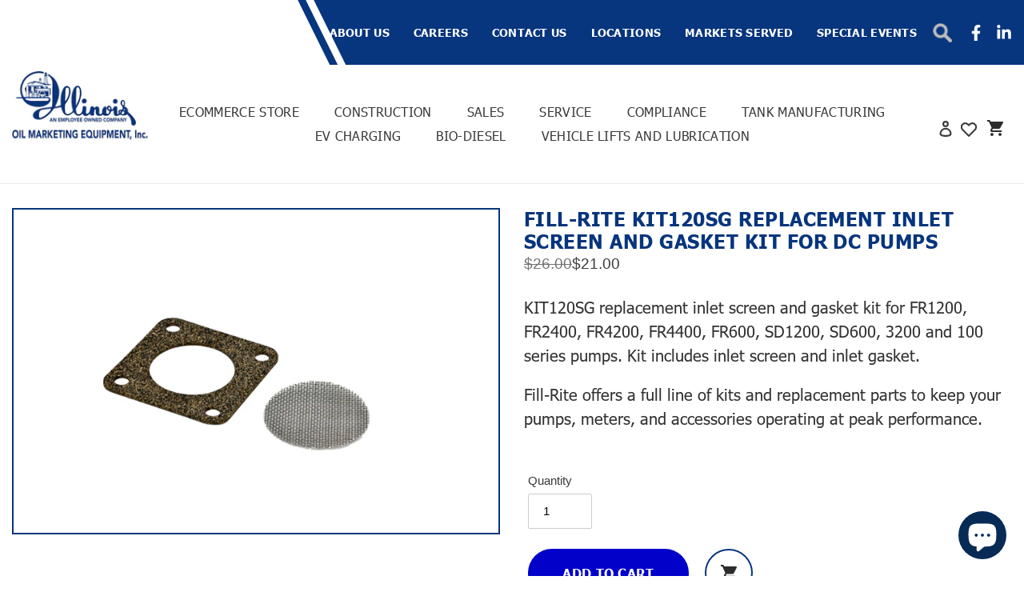

--- FILE ---
content_type: text/javascript
request_url: https://iome.com/cdn/shop/t/11/assets/slick.js?v=18270799639888039791632715938
body_size: 9859
content:
(function(factory){"use strict";typeof define=="function"&&define.amd?define(["jquery"],factory):typeof exports!="undefined"?module.exports=factory(require("jquery")):factory(jQuery)})(function($){"use strict";var Slick=window.Slick||{};Slick=function(){var instanceUid=0;function Slick2(element,settings){var _=this,dataSettings;_.defaults={accessibility:!0,adaptiveHeight:!1,appendArrows:$(element),appendDots:$(element),arrows:!0,asNavFor:null,prevArrow:'<button class="slick-prev" aria-label="Previous" type="button">Previous</button>',nextArrow:'<button class="slick-next" aria-label="Next" type="button">Next</button>',autoplay:!1,autoplaySpeed:3e3,centerMode:!1,centerPadding:"50px",cssEase:"ease",customPaging:function(slider,i){return $('<button type="button" />').text(i+1)},dots:!1,dotsClass:"slick-dots",draggable:!0,easing:"linear",edgeFriction:.35,fade:!1,focusOnSelect:!1,focusOnChange:!1,infinite:!0,initialSlide:0,lazyLoad:"ondemand",mobileFirst:!1,pauseOnHover:!0,pauseOnFocus:!0,pauseOnDotsHover:!1,respondTo:"window",responsive:null,rows:1,rtl:!1,slide:"",slidesPerRow:1,slidesToShow:1,slidesToScroll:1,speed:500,swipe:!0,swipeToSlide:!1,touchMove:!0,touchThreshold:5,useCSS:!0,useTransform:!0,variableWidth:!1,vertical:!1,verticalSwiping:!1,waitForAnimate:!0,zIndex:1e3},_.initials={animating:!1,dragging:!1,autoPlayTimer:null,currentDirection:0,currentLeft:null,currentSlide:0,direction:1,$dots:null,listWidth:null,listHeight:null,loadIndex:0,$nextArrow:null,$prevArrow:null,scrolling:!1,slideCount:null,slideWidth:null,$slideTrack:null,$slides:null,sliding:!1,slideOffset:0,swipeLeft:null,swiping:!1,$list:null,touchObject:{},transformsEnabled:!1,unslicked:!1},$.extend(_,_.initials),_.activeBreakpoint=null,_.animType=null,_.animProp=null,_.breakpoints=[],_.breakpointSettings=[],_.cssTransitions=!1,_.focussed=!1,_.interrupted=!1,_.hidden="hidden",_.paused=!0,_.positionProp=null,_.respondTo=null,_.rowCount=1,_.shouldClick=!0,_.$slider=$(element),_.$slidesCache=null,_.transformType=null,_.transitionType=null,_.visibilityChange="visibilitychange",_.windowWidth=0,_.windowTimer=null,dataSettings=$(element).data("slick")||{},_.options=$.extend({},_.defaults,settings,dataSettings),_.currentSlide=_.options.initialSlide,_.originalSettings=_.options,typeof document.mozHidden!="undefined"?(_.hidden="mozHidden",_.visibilityChange="mozvisibilitychange"):typeof document.webkitHidden!="undefined"&&(_.hidden="webkitHidden",_.visibilityChange="webkitvisibilitychange"),_.autoPlay=$.proxy(_.autoPlay,_),_.autoPlayClear=$.proxy(_.autoPlayClear,_),_.autoPlayIterator=$.proxy(_.autoPlayIterator,_),_.changeSlide=$.proxy(_.changeSlide,_),_.clickHandler=$.proxy(_.clickHandler,_),_.selectHandler=$.proxy(_.selectHandler,_),_.setPosition=$.proxy(_.setPosition,_),_.swipeHandler=$.proxy(_.swipeHandler,_),_.dragHandler=$.proxy(_.dragHandler,_),_.keyHandler=$.proxy(_.keyHandler,_),_.instanceUid=instanceUid++,_.htmlExpr=/^(?:\s*(<[\w\W]+>)[^>]*)$/,_.registerBreakpoints(),_.init(!0)}return Slick2}(),Slick.prototype.activateADA=function(){var _=this;_.$slideTrack.find(".slick-active").attr({"aria-hidden":"false"}).find("a, input, button, select").attr({tabindex:"0"})},Slick.prototype.addSlide=Slick.prototype.slickAdd=function(markup,index,addBefore){var _=this;if(typeof index=="boolean")addBefore=index,index=null;else if(index<0||index>=_.slideCount)return!1;_.unload(),typeof index=="number"?index===0&&_.$slides.length===0?$(markup).appendTo(_.$slideTrack):addBefore?$(markup).insertBefore(_.$slides.eq(index)):$(markup).insertAfter(_.$slides.eq(index)):addBefore===!0?$(markup).prependTo(_.$slideTrack):$(markup).appendTo(_.$slideTrack),_.$slides=_.$slideTrack.children(this.options.slide),_.$slideTrack.children(this.options.slide).detach(),_.$slideTrack.append(_.$slides),_.$slides.each(function(index2,element){$(element).attr("data-slick-index",index2)}),_.$slidesCache=_.$slides,_.reinit()},Slick.prototype.animateHeight=function(){var _=this;if(_.options.slidesToShow===1&&_.options.adaptiveHeight===!0&&_.options.vertical===!1){var targetHeight=_.$slides.eq(_.currentSlide).outerHeight(!0);_.$list.animate({height:targetHeight},_.options.speed)}},Slick.prototype.animateSlide=function(targetLeft,callback){var animProps={},_=this;_.animateHeight(),_.options.rtl===!0&&_.options.vertical===!1&&(targetLeft=-targetLeft),_.transformsEnabled===!1?_.options.vertical===!1?_.$slideTrack.animate({left:targetLeft},_.options.speed,_.options.easing,callback):_.$slideTrack.animate({top:targetLeft},_.options.speed,_.options.easing,callback):_.cssTransitions===!1?(_.options.rtl===!0&&(_.currentLeft=-_.currentLeft),$({animStart:_.currentLeft}).animate({animStart:targetLeft},{duration:_.options.speed,easing:_.options.easing,step:function(now){now=Math.ceil(now),_.options.vertical===!1?(animProps[_.animType]="translate("+now+"px, 0px)",_.$slideTrack.css(animProps)):(animProps[_.animType]="translate(0px,"+now+"px)",_.$slideTrack.css(animProps))},complete:function(){callback&&callback.call()}})):(_.applyTransition(),targetLeft=Math.ceil(targetLeft),_.options.vertical===!1?animProps[_.animType]="translate3d("+targetLeft+"px, 0px, 0px)":animProps[_.animType]="translate3d(0px,"+targetLeft+"px, 0px)",_.$slideTrack.css(animProps),callback&&setTimeout(function(){_.disableTransition(),callback.call()},_.options.speed))},Slick.prototype.getNavTarget=function(){var _=this,asNavFor=_.options.asNavFor;return asNavFor&&asNavFor!==null&&(asNavFor=$(asNavFor).not(_.$slider)),asNavFor},Slick.prototype.asNavFor=function(index){var _=this,asNavFor=_.getNavTarget();asNavFor!==null&&typeof asNavFor=="object"&&asNavFor.each(function(){var target=$(this).slick("getSlick");target.unslicked||target.slideHandler(index,!0)})},Slick.prototype.applyTransition=function(slide){var _=this,transition={};_.options.fade===!1?transition[_.transitionType]=_.transformType+" "+_.options.speed+"ms "+_.options.cssEase:transition[_.transitionType]="opacity "+_.options.speed+"ms "+_.options.cssEase,_.options.fade===!1?_.$slideTrack.css(transition):_.$slides.eq(slide).css(transition)},Slick.prototype.autoPlay=function(){var _=this;_.autoPlayClear(),_.slideCount>_.options.slidesToShow&&(_.autoPlayTimer=setInterval(_.autoPlayIterator,_.options.autoplaySpeed))},Slick.prototype.autoPlayClear=function(){var _=this;_.autoPlayTimer&&clearInterval(_.autoPlayTimer)},Slick.prototype.autoPlayIterator=function(){var _=this,slideTo=_.currentSlide+_.options.slidesToScroll;!_.paused&&!_.interrupted&&!_.focussed&&(_.options.infinite===!1&&(_.direction===1&&_.currentSlide+1===_.slideCount-1?_.direction=0:_.direction===0&&(slideTo=_.currentSlide-_.options.slidesToScroll,_.currentSlide-1===0&&(_.direction=1))),_.slideHandler(slideTo))},Slick.prototype.buildArrows=function(){var _=this;_.options.arrows===!0&&(_.$prevArrow=$(_.options.prevArrow).addClass("slick-arrow"),_.$nextArrow=$(_.options.nextArrow).addClass("slick-arrow"),_.slideCount>_.options.slidesToShow?(_.$prevArrow.removeClass("slick-hidden").removeAttr("aria-hidden tabindex"),_.$nextArrow.removeClass("slick-hidden").removeAttr("aria-hidden tabindex"),_.htmlExpr.test(_.options.prevArrow)&&_.$prevArrow.prependTo(_.options.appendArrows),_.htmlExpr.test(_.options.nextArrow)&&_.$nextArrow.appendTo(_.options.appendArrows),_.options.infinite!==!0&&_.$prevArrow.addClass("slick-disabled").attr("aria-disabled","true")):_.$prevArrow.add(_.$nextArrow).addClass("slick-hidden").attr({"aria-disabled":"true",tabindex:"-1"}))},Slick.prototype.buildDots=function(){var _=this,i,dot;if(_.options.dots===!0&&_.slideCount>_.options.slidesToShow){for(_.$slider.addClass("slick-dotted"),dot=$("<ul />").addClass(_.options.dotsClass),i=0;i<=_.getDotCount();i+=1)dot.append($("<li />").append(_.options.customPaging.call(this,_,i)));_.$dots=dot.appendTo(_.options.appendDots),_.$dots.find("li").first().addClass("slick-active")}},Slick.prototype.buildOut=function(){var _=this;_.$slides=_.$slider.children(_.options.slide+":not(.slick-cloned)").addClass("slick-slide"),_.slideCount=_.$slides.length,_.$slides.each(function(index,element){$(element).attr("data-slick-index",index).data("originalStyling",$(element).attr("style")||"")}),_.$slider.addClass("slick-slider"),_.$slideTrack=_.slideCount===0?$('<div class="slick-track"/>').appendTo(_.$slider):_.$slides.wrapAll('<div class="slick-track"/>').parent(),_.$list=_.$slideTrack.wrap('<div class="slick-list"/>').parent(),_.$slideTrack.css("opacity",0),(_.options.centerMode===!0||_.options.swipeToSlide===!0)&&(_.options.slidesToScroll=1),$("img[data-lazy]",_.$slider).not("[src]").addClass("slick-loading"),_.setupInfinite(),_.buildArrows(),_.buildDots(),_.updateDots(),_.setSlideClasses(typeof _.currentSlide=="number"?_.currentSlide:0),_.options.draggable===!0&&_.$list.addClass("draggable")},Slick.prototype.buildRows=function(){var _=this,a,b,c,newSlides,numOfSlides,originalSlides,slidesPerSection;if(newSlides=document.createDocumentFragment(),originalSlides=_.$slider.children(),_.options.rows>0){for(slidesPerSection=_.options.slidesPerRow*_.options.rows,numOfSlides=Math.ceil(originalSlides.length/slidesPerSection),a=0;a<numOfSlides;a++){var slide=document.createElement("div");for(b=0;b<_.options.rows;b++){var row=document.createElement("div");for(c=0;c<_.options.slidesPerRow;c++){var target=a*slidesPerSection+(b*_.options.slidesPerRow+c);originalSlides.get(target)&&row.appendChild(originalSlides.get(target))}slide.appendChild(row)}newSlides.appendChild(slide)}_.$slider.empty().append(newSlides),_.$slider.children().children().children().css({width:100/_.options.slidesPerRow+"%",display:"inline-block"})}},Slick.prototype.checkResponsive=function(initial,forceUpdate){var _=this,breakpoint,targetBreakpoint,respondToWidth,triggerBreakpoint=!1,sliderWidth=_.$slider.width(),windowWidth=window.innerWidth||$(window).width();if(_.respondTo==="window"?respondToWidth=windowWidth:_.respondTo==="slider"?respondToWidth=sliderWidth:_.respondTo==="min"&&(respondToWidth=Math.min(windowWidth,sliderWidth)),_.options.responsive&&_.options.responsive.length&&_.options.responsive!==null){targetBreakpoint=null;for(breakpoint in _.breakpoints)_.breakpoints.hasOwnProperty(breakpoint)&&(_.originalSettings.mobileFirst===!1?respondToWidth<_.breakpoints[breakpoint]&&(targetBreakpoint=_.breakpoints[breakpoint]):respondToWidth>_.breakpoints[breakpoint]&&(targetBreakpoint=_.breakpoints[breakpoint]));targetBreakpoint!==null?_.activeBreakpoint!==null?(targetBreakpoint!==_.activeBreakpoint||forceUpdate)&&(_.activeBreakpoint=targetBreakpoint,_.breakpointSettings[targetBreakpoint]==="unslick"?_.unslick(targetBreakpoint):(_.options=$.extend({},_.originalSettings,_.breakpointSettings[targetBreakpoint]),initial===!0&&(_.currentSlide=_.options.initialSlide),_.refresh(initial)),triggerBreakpoint=targetBreakpoint):(_.activeBreakpoint=targetBreakpoint,_.breakpointSettings[targetBreakpoint]==="unslick"?_.unslick(targetBreakpoint):(_.options=$.extend({},_.originalSettings,_.breakpointSettings[targetBreakpoint]),initial===!0&&(_.currentSlide=_.options.initialSlide),_.refresh(initial)),triggerBreakpoint=targetBreakpoint):_.activeBreakpoint!==null&&(_.activeBreakpoint=null,_.options=_.originalSettings,initial===!0&&(_.currentSlide=_.options.initialSlide),_.refresh(initial),triggerBreakpoint=targetBreakpoint),!initial&&triggerBreakpoint!==!1&&_.$slider.trigger("breakpoint",[_,triggerBreakpoint])}},Slick.prototype.changeSlide=function(event,dontAnimate){var _=this,$target=$(event.currentTarget),indexOffset,slideOffset,unevenOffset;switch($target.is("a")&&event.preventDefault(),$target.is("li")||($target=$target.closest("li")),unevenOffset=_.slideCount%_.options.slidesToScroll!==0,indexOffset=unevenOffset?0:(_.slideCount-_.currentSlide)%_.options.slidesToScroll,event.data.message){case"previous":slideOffset=indexOffset===0?_.options.slidesToScroll:_.options.slidesToShow-indexOffset,_.slideCount>_.options.slidesToShow&&_.slideHandler(_.currentSlide-slideOffset,!1,dontAnimate);break;case"next":slideOffset=indexOffset===0?_.options.slidesToScroll:indexOffset,_.slideCount>_.options.slidesToShow&&_.slideHandler(_.currentSlide+slideOffset,!1,dontAnimate);break;case"index":var index=event.data.index===0?0:event.data.index||$target.index()*_.options.slidesToScroll;_.slideHandler(_.checkNavigable(index),!1,dontAnimate),$target.children().trigger("focus");break;default:return}},Slick.prototype.checkNavigable=function(index){var _=this,navigables,prevNavigable;if(navigables=_.getNavigableIndexes(),prevNavigable=0,index>navigables[navigables.length-1])index=navigables[navigables.length-1];else for(var n in navigables){if(index<navigables[n]){index=prevNavigable;break}prevNavigable=navigables[n]}return index},Slick.prototype.cleanUpEvents=function(){var _=this;_.options.dots&&_.$dots!==null&&($("li",_.$dots).off("click.slick",_.changeSlide).off("mouseenter.slick",$.proxy(_.interrupt,_,!0)).off("mouseleave.slick",$.proxy(_.interrupt,_,!1)),_.options.accessibility===!0&&_.$dots.off("keydown.slick",_.keyHandler)),_.$slider.off("focus.slick blur.slick"),_.options.arrows===!0&&_.slideCount>_.options.slidesToShow&&(_.$prevArrow&&_.$prevArrow.off("click.slick",_.changeSlide),_.$nextArrow&&_.$nextArrow.off("click.slick",_.changeSlide),_.options.accessibility===!0&&(_.$prevArrow&&_.$prevArrow.off("keydown.slick",_.keyHandler),_.$nextArrow&&_.$nextArrow.off("keydown.slick",_.keyHandler))),_.$list.off("touchstart.slick mousedown.slick",_.swipeHandler),_.$list.off("touchmove.slick mousemove.slick",_.swipeHandler),_.$list.off("touchend.slick mouseup.slick",_.swipeHandler),_.$list.off("touchcancel.slick mouseleave.slick",_.swipeHandler),_.$list.off("click.slick",_.clickHandler),$(document).off(_.visibilityChange,_.visibility),_.cleanUpSlideEvents(),_.options.accessibility===!0&&_.$list.off("keydown.slick",_.keyHandler),_.options.focusOnSelect===!0&&$(_.$slideTrack).children().off("click.slick",_.selectHandler),$(window).off("orientationchange.slick.slick-"+_.instanceUid,_.orientationChange),$(window).off("resize.slick.slick-"+_.instanceUid,_.resize),$("[draggable!=true]",_.$slideTrack).off("dragstart",_.preventDefault),$(window).off("load.slick.slick-"+_.instanceUid,_.setPosition)},Slick.prototype.cleanUpSlideEvents=function(){var _=this;_.$list.off("mouseenter.slick",$.proxy(_.interrupt,_,!0)),_.$list.off("mouseleave.slick",$.proxy(_.interrupt,_,!1))},Slick.prototype.cleanUpRows=function(){var _=this,originalSlides;_.options.rows>0&&(originalSlides=_.$slides.children().children(),originalSlides.removeAttr("style"),_.$slider.empty().append(originalSlides))},Slick.prototype.clickHandler=function(event){var _=this;_.shouldClick===!1&&(event.stopImmediatePropagation(),event.stopPropagation(),event.preventDefault())},Slick.prototype.destroy=function(refresh){var _=this;_.autoPlayClear(),_.touchObject={},_.cleanUpEvents(),$(".slick-cloned",_.$slider).detach(),_.$dots&&_.$dots.remove(),_.$prevArrow&&_.$prevArrow.length&&(_.$prevArrow.removeClass("slick-disabled slick-arrow slick-hidden").removeAttr("aria-hidden aria-disabled tabindex").css("display",""),_.htmlExpr.test(_.options.prevArrow)&&_.$prevArrow.remove()),_.$nextArrow&&_.$nextArrow.length&&(_.$nextArrow.removeClass("slick-disabled slick-arrow slick-hidden").removeAttr("aria-hidden aria-disabled tabindex").css("display",""),_.htmlExpr.test(_.options.nextArrow)&&_.$nextArrow.remove()),_.$slides&&(_.$slides.removeClass("slick-slide slick-active slick-center slick-visible slick-current").removeAttr("aria-hidden").removeAttr("data-slick-index").each(function(){$(this).attr("style",$(this).data("originalStyling"))}),_.$slideTrack.children(this.options.slide).detach(),_.$slideTrack.detach(),_.$list.detach(),_.$slider.append(_.$slides)),_.cleanUpRows(),_.$slider.removeClass("slick-slider"),_.$slider.removeClass("slick-initialized"),_.$slider.removeClass("slick-dotted"),_.unslicked=!0,refresh||_.$slider.trigger("destroy",[_])},Slick.prototype.disableTransition=function(slide){var _=this,transition={};transition[_.transitionType]="",_.options.fade===!1?_.$slideTrack.css(transition):_.$slides.eq(slide).css(transition)},Slick.prototype.fadeSlide=function(slideIndex,callback){var _=this;_.cssTransitions===!1?(_.$slides.eq(slideIndex).css({zIndex:_.options.zIndex}),_.$slides.eq(slideIndex).animate({opacity:1},_.options.speed,_.options.easing,callback)):(_.applyTransition(slideIndex),_.$slides.eq(slideIndex).css({opacity:1,zIndex:_.options.zIndex}),callback&&setTimeout(function(){_.disableTransition(slideIndex),callback.call()},_.options.speed))},Slick.prototype.fadeSlideOut=function(slideIndex){var _=this;_.cssTransitions===!1?_.$slides.eq(slideIndex).animate({opacity:0,zIndex:_.options.zIndex-2},_.options.speed,_.options.easing):(_.applyTransition(slideIndex),_.$slides.eq(slideIndex).css({opacity:0,zIndex:_.options.zIndex-2}))},Slick.prototype.filterSlides=Slick.prototype.slickFilter=function(filter){var _=this;filter!==null&&(_.$slidesCache=_.$slides,_.unload(),_.$slideTrack.children(this.options.slide).detach(),_.$slidesCache.filter(filter).appendTo(_.$slideTrack),_.reinit())},Slick.prototype.focusHandler=function(){var _=this;_.$slider.off("focus.slick blur.slick").on("focus.slick blur.slick","*",function(event){event.stopImmediatePropagation();var $sf=$(this);setTimeout(function(){_.options.pauseOnFocus&&(_.focussed=$sf.is(":focus"),_.autoPlay())},0)})},Slick.prototype.getCurrent=Slick.prototype.slickCurrentSlide=function(){var _=this;return _.currentSlide},Slick.prototype.getDotCount=function(){var _=this,breakPoint=0,counter=0,pagerQty=0;if(_.options.infinite===!0)if(_.slideCount<=_.options.slidesToShow)++pagerQty;else for(;breakPoint<_.slideCount;)++pagerQty,breakPoint=counter+_.options.slidesToScroll,counter+=_.options.slidesToScroll<=_.options.slidesToShow?_.options.slidesToScroll:_.options.slidesToShow;else if(_.options.centerMode===!0)pagerQty=_.slideCount;else if(!_.options.asNavFor)pagerQty=1+Math.ceil((_.slideCount-_.options.slidesToShow)/_.options.slidesToScroll);else for(;breakPoint<_.slideCount;)++pagerQty,breakPoint=counter+_.options.slidesToScroll,counter+=_.options.slidesToScroll<=_.options.slidesToShow?_.options.slidesToScroll:_.options.slidesToShow;return pagerQty-1},Slick.prototype.getLeft=function(slideIndex){var _=this,targetLeft,verticalHeight,verticalOffset=0,targetSlide,coef;return _.slideOffset=0,verticalHeight=_.$slides.first().outerHeight(!0),_.options.infinite===!0?(_.slideCount>_.options.slidesToShow&&(_.slideOffset=_.slideWidth*_.options.slidesToShow*-1,coef=-1,_.options.vertical===!0&&_.options.centerMode===!0&&(_.options.slidesToShow===2?coef=-1.5:_.options.slidesToShow===1&&(coef=-2)),verticalOffset=verticalHeight*_.options.slidesToShow*coef),_.slideCount%_.options.slidesToScroll!==0&&slideIndex+_.options.slidesToScroll>_.slideCount&&_.slideCount>_.options.slidesToShow&&(slideIndex>_.slideCount?(_.slideOffset=(_.options.slidesToShow-(slideIndex-_.slideCount))*_.slideWidth*-1,verticalOffset=(_.options.slidesToShow-(slideIndex-_.slideCount))*verticalHeight*-1):(_.slideOffset=_.slideCount%_.options.slidesToScroll*_.slideWidth*-1,verticalOffset=_.slideCount%_.options.slidesToScroll*verticalHeight*-1))):slideIndex+_.options.slidesToShow>_.slideCount&&(_.slideOffset=(slideIndex+_.options.slidesToShow-_.slideCount)*_.slideWidth,verticalOffset=(slideIndex+_.options.slidesToShow-_.slideCount)*verticalHeight),_.slideCount<=_.options.slidesToShow&&(_.slideOffset=0,verticalOffset=0),_.options.centerMode===!0&&_.slideCount<=_.options.slidesToShow?_.slideOffset=_.slideWidth*Math.floor(_.options.slidesToShow)/2-_.slideWidth*_.slideCount/2:_.options.centerMode===!0&&_.options.infinite===!0?_.slideOffset+=_.slideWidth*Math.floor(_.options.slidesToShow/2)-_.slideWidth:_.options.centerMode===!0&&(_.slideOffset=0,_.slideOffset+=_.slideWidth*Math.floor(_.options.slidesToShow/2)),_.options.vertical===!1?targetLeft=slideIndex*_.slideWidth*-1+_.slideOffset:targetLeft=slideIndex*verticalHeight*-1+verticalOffset,_.options.variableWidth===!0&&(_.slideCount<=_.options.slidesToShow||_.options.infinite===!1?targetSlide=_.$slideTrack.children(".slick-slide").eq(slideIndex):targetSlide=_.$slideTrack.children(".slick-slide").eq(slideIndex+_.options.slidesToShow),_.options.rtl===!0?targetSlide[0]?targetLeft=(_.$slideTrack.width()-targetSlide[0].offsetLeft-targetSlide.width())*-1:targetLeft=0:targetLeft=targetSlide[0]?targetSlide[0].offsetLeft*-1:0,_.options.centerMode===!0&&(_.slideCount<=_.options.slidesToShow||_.options.infinite===!1?targetSlide=_.$slideTrack.children(".slick-slide").eq(slideIndex):targetSlide=_.$slideTrack.children(".slick-slide").eq(slideIndex+_.options.slidesToShow+1),_.options.rtl===!0?targetSlide[0]?targetLeft=(_.$slideTrack.width()-targetSlide[0].offsetLeft-targetSlide.width())*-1:targetLeft=0:targetLeft=targetSlide[0]?targetSlide[0].offsetLeft*-1:0,targetLeft+=(_.$list.width()-targetSlide.outerWidth())/2)),targetLeft},Slick.prototype.getOption=Slick.prototype.slickGetOption=function(option){var _=this;return _.options[option]},Slick.prototype.getNavigableIndexes=function(){var _=this,breakPoint=0,counter=0,indexes=[],max;for(_.options.infinite===!1?max=_.slideCount:(breakPoint=_.options.slidesToScroll*-1,counter=_.options.slidesToScroll*-1,max=_.slideCount*2);breakPoint<max;)indexes.push(breakPoint),breakPoint=counter+_.options.slidesToScroll,counter+=_.options.slidesToScroll<=_.options.slidesToShow?_.options.slidesToScroll:_.options.slidesToShow;return indexes},Slick.prototype.getSlick=function(){return this},Slick.prototype.getSlideCount=function(){var _=this,slidesTraversed,swipedSlide,centerOffset;return centerOffset=_.options.centerMode===!0?_.slideWidth*Math.floor(_.options.slidesToShow/2):0,_.options.swipeToSlide===!0?(_.$slideTrack.find(".slick-slide").each(function(index,slide){if(slide.offsetLeft-centerOffset+$(slide).outerWidth()/2>_.swipeLeft*-1)return swipedSlide=slide,!1}),slidesTraversed=Math.abs($(swipedSlide).attr("data-slick-index")-_.currentSlide)||1,slidesTraversed):_.options.slidesToScroll},Slick.prototype.goTo=Slick.prototype.slickGoTo=function(slide,dontAnimate){var _=this;_.changeSlide({data:{message:"index",index:parseInt(slide)}},dontAnimate)},Slick.prototype.init=function(creation){var _=this;$(_.$slider).hasClass("slick-initialized")||($(_.$slider).addClass("slick-initialized"),_.buildRows(),_.buildOut(),_.setProps(),_.startLoad(),_.loadSlider(),_.initializeEvents(),_.updateArrows(),_.updateDots(),_.checkResponsive(!0),_.focusHandler()),creation&&_.$slider.trigger("init",[_]),_.options.accessibility===!0&&_.initADA(),_.options.autoplay&&(_.paused=!1,_.autoPlay())},Slick.prototype.initADA=function(){var _=this,numDotGroups=Math.ceil(_.slideCount/_.options.slidesToShow),tabControlIndexes=_.getNavigableIndexes().filter(function(val){return val>=0&&val<_.slideCount});_.$slides.add(_.$slideTrack.find(".slick-cloned")).attr({"aria-hidden":"true",tabindex:"-1"}).find("a, input, button, select").attr({tabindex:"-1"}),_.$dots!==null&&(_.$slides.not(_.$slideTrack.find(".slick-cloned")).each(function(i2){var slideControlIndex=tabControlIndexes.indexOf(i2);if($(this).attr({role:"tabpanel",id:"slick-slide"+_.instanceUid+i2,tabindex:-1}),slideControlIndex!==-1){var ariaButtonControl="slick-slide-control"+_.instanceUid+slideControlIndex;$("#"+ariaButtonControl).length&&$(this).attr({"aria-describedby":ariaButtonControl})}}),_.$dots.attr("role","tablist").find("li").each(function(i2){var mappedSlideIndex=tabControlIndexes[i2];$(this).attr({role:"presentation"}),$(this).find("button").first().attr({role:"tab",id:"slick-slide-control"+_.instanceUid+i2,"aria-controls":"slick-slide"+_.instanceUid+mappedSlideIndex,"aria-label":i2+1+" of "+numDotGroups,"aria-selected":null,tabindex:"-1"})}).eq(_.currentSlide).find("button").attr({"aria-selected":"true",tabindex:"0"}).end());for(var i=_.currentSlide,max=i+_.options.slidesToShow;i<max;i++)_.options.focusOnChange?_.$slides.eq(i).attr({tabindex:"0"}):_.$slides.eq(i).removeAttr("tabindex");_.activateADA()},Slick.prototype.initArrowEvents=function(){var _=this;_.options.arrows===!0&&_.slideCount>_.options.slidesToShow&&(_.$prevArrow.off("click.slick").on("click.slick",{message:"previous"},_.changeSlide),_.$nextArrow.off("click.slick").on("click.slick",{message:"next"},_.changeSlide),_.options.accessibility===!0&&(_.$prevArrow.on("keydown.slick",_.keyHandler),_.$nextArrow.on("keydown.slick",_.keyHandler)))},Slick.prototype.initDotEvents=function(){var _=this;_.options.dots===!0&&_.slideCount>_.options.slidesToShow&&($("li",_.$dots).on("click.slick",{message:"index"},_.changeSlide),_.options.accessibility===!0&&_.$dots.on("keydown.slick",_.keyHandler)),_.options.dots===!0&&_.options.pauseOnDotsHover===!0&&_.slideCount>_.options.slidesToShow&&$("li",_.$dots).on("mouseenter.slick",$.proxy(_.interrupt,_,!0)).on("mouseleave.slick",$.proxy(_.interrupt,_,!1))},Slick.prototype.initSlideEvents=function(){var _=this;_.options.pauseOnHover&&(_.$list.on("mouseenter.slick",$.proxy(_.interrupt,_,!0)),_.$list.on("mouseleave.slick",$.proxy(_.interrupt,_,!1)))},Slick.prototype.initializeEvents=function(){var _=this;_.initArrowEvents(),_.initDotEvents(),_.initSlideEvents(),_.$list.on("touchstart.slick mousedown.slick",{action:"start"},_.swipeHandler),_.$list.on("touchmove.slick mousemove.slick",{action:"move"},_.swipeHandler),_.$list.on("touchend.slick mouseup.slick",{action:"end"},_.swipeHandler),_.$list.on("touchcancel.slick mouseleave.slick",{action:"end"},_.swipeHandler),_.$list.on("click.slick",_.clickHandler),$(document).on(_.visibilityChange,$.proxy(_.visibility,_)),_.options.accessibility===!0&&_.$list.on("keydown.slick",_.keyHandler),_.options.focusOnSelect===!0&&$(_.$slideTrack).children().on("click.slick",_.selectHandler),$(window).on("orientationchange.slick.slick-"+_.instanceUid,$.proxy(_.orientationChange,_)),$(window).on("resize.slick.slick-"+_.instanceUid,$.proxy(_.resize,_)),$("[draggable!=true]",_.$slideTrack).on("dragstart",_.preventDefault),$(window).on("load.slick.slick-"+_.instanceUid,_.setPosition),$(_.setPosition)},Slick.prototype.initUI=function(){var _=this;_.options.arrows===!0&&_.slideCount>_.options.slidesToShow&&(_.$prevArrow.show(),_.$nextArrow.show()),_.options.dots===!0&&_.slideCount>_.options.slidesToShow&&_.$dots.show()},Slick.prototype.keyHandler=function(event){var _=this;event.target.tagName.match("TEXTAREA|INPUT|SELECT")||(event.keyCode===37&&_.options.accessibility===!0?_.changeSlide({data:{message:_.options.rtl===!0?"next":"previous"}}):event.keyCode===39&&_.options.accessibility===!0&&_.changeSlide({data:{message:_.options.rtl===!0?"previous":"next"}}))},Slick.prototype.lazyLoad=function(){var _=this,loadRange,cloneRange,rangeStart,rangeEnd;function loadImages(imagesScope){$("img[data-lazy]",imagesScope).each(function(){var image=$(this),imageSource=$(this).attr("data-lazy"),imageSrcSet=$(this).attr("data-srcset"),imageSizes=$(this).attr("data-sizes")||_.$slider.attr("data-sizes"),imageToLoad=document.createElement("img");imageToLoad.onload=function(){image.animate({opacity:0},100,function(){imageSrcSet&&(image.attr("srcset",imageSrcSet),imageSizes&&image.attr("sizes",imageSizes)),image.attr("src",imageSource).animate({opacity:1},200,function(){image.removeAttr("data-lazy data-srcset data-sizes").removeClass("slick-loading")}),_.$slider.trigger("lazyLoaded",[_,image,imageSource])})},imageToLoad.onerror=function(){image.removeAttr("data-lazy").removeClass("slick-loading").addClass("slick-lazyload-error"),_.$slider.trigger("lazyLoadError",[_,image,imageSource])},imageToLoad.src=imageSource})}if(_.options.centerMode===!0?_.options.infinite===!0?(rangeStart=_.currentSlide+(_.options.slidesToShow/2+1),rangeEnd=rangeStart+_.options.slidesToShow+2):(rangeStart=Math.max(0,_.currentSlide-(_.options.slidesToShow/2+1)),rangeEnd=2+(_.options.slidesToShow/2+1)+_.currentSlide):(rangeStart=_.options.infinite?_.options.slidesToShow+_.currentSlide:_.currentSlide,rangeEnd=Math.ceil(rangeStart+_.options.slidesToShow),_.options.fade===!0&&(rangeStart>0&&rangeStart--,rangeEnd<=_.slideCount&&rangeEnd++)),loadRange=_.$slider.find(".slick-slide").slice(rangeStart,rangeEnd),_.options.lazyLoad==="anticipated")for(var prevSlide=rangeStart-1,nextSlide=rangeEnd,$slides=_.$slider.find(".slick-slide"),i=0;i<_.options.slidesToScroll;i++)prevSlide<0&&(prevSlide=_.slideCount-1),loadRange=loadRange.add($slides.eq(prevSlide)),loadRange=loadRange.add($slides.eq(nextSlide)),prevSlide--,nextSlide++;loadImages(loadRange),_.slideCount<=_.options.slidesToShow?(cloneRange=_.$slider.find(".slick-slide"),loadImages(cloneRange)):_.currentSlide>=_.slideCount-_.options.slidesToShow?(cloneRange=_.$slider.find(".slick-cloned").slice(0,_.options.slidesToShow),loadImages(cloneRange)):_.currentSlide===0&&(cloneRange=_.$slider.find(".slick-cloned").slice(_.options.slidesToShow*-1),loadImages(cloneRange))},Slick.prototype.loadSlider=function(){var _=this;_.setPosition(),_.$slideTrack.css({opacity:1}),_.$slider.removeClass("slick-loading"),_.initUI(),_.options.lazyLoad==="progressive"&&_.progressiveLazyLoad()},Slick.prototype.next=Slick.prototype.slickNext=function(){var _=this;_.changeSlide({data:{message:"next"}})},Slick.prototype.orientationChange=function(){var _=this;_.checkResponsive(),_.setPosition()},Slick.prototype.pause=Slick.prototype.slickPause=function(){var _=this;_.autoPlayClear(),_.paused=!0},Slick.prototype.play=Slick.prototype.slickPlay=function(){var _=this;_.autoPlay(),_.options.autoplay=!0,_.paused=!1,_.focussed=!1,_.interrupted=!1},Slick.prototype.postSlide=function(index){var _=this;if(!_.unslicked&&(_.$slider.trigger("afterChange",[_,index]),_.animating=!1,_.slideCount>_.options.slidesToShow&&_.setPosition(),_.swipeLeft=null,_.options.autoplay&&_.autoPlay(),_.options.accessibility===!0&&(_.initADA(),_.options.focusOnChange))){var $currentSlide=$(_.$slides.get(_.currentSlide));$currentSlide.attr("tabindex",0).focus()}},Slick.prototype.prev=Slick.prototype.slickPrev=function(){var _=this;_.changeSlide({data:{message:"previous"}})},Slick.prototype.preventDefault=function(event){event.preventDefault()},Slick.prototype.progressiveLazyLoad=function(tryCount){tryCount=tryCount||1;var _=this,$imgsToLoad=$("img[data-lazy]",_.$slider),image,imageSource,imageSrcSet,imageSizes,imageToLoad;$imgsToLoad.length?(image=$imgsToLoad.first(),imageSource=image.attr("data-lazy"),imageSrcSet=image.attr("data-srcset"),imageSizes=image.attr("data-sizes")||_.$slider.attr("data-sizes"),imageToLoad=document.createElement("img"),imageToLoad.onload=function(){imageSrcSet&&(image.attr("srcset",imageSrcSet),imageSizes&&image.attr("sizes",imageSizes)),image.attr("src",imageSource).removeAttr("data-lazy data-srcset data-sizes").removeClass("slick-loading"),_.options.adaptiveHeight===!0&&_.setPosition(),_.$slider.trigger("lazyLoaded",[_,image,imageSource]),_.progressiveLazyLoad()},imageToLoad.onerror=function(){tryCount<3?setTimeout(function(){_.progressiveLazyLoad(tryCount+1)},500):(image.removeAttr("data-lazy").removeClass("slick-loading").addClass("slick-lazyload-error"),_.$slider.trigger("lazyLoadError",[_,image,imageSource]),_.progressiveLazyLoad())},imageToLoad.src=imageSource):_.$slider.trigger("allImagesLoaded",[_])},Slick.prototype.refresh=function(initializing){var _=this,currentSlide,lastVisibleIndex;lastVisibleIndex=_.slideCount-_.options.slidesToShow,!_.options.infinite&&_.currentSlide>lastVisibleIndex&&(_.currentSlide=lastVisibleIndex),_.slideCount<=_.options.slidesToShow&&(_.currentSlide=0),currentSlide=_.currentSlide,_.destroy(!0),$.extend(_,_.initials,{currentSlide:currentSlide}),_.init(),initializing||_.changeSlide({data:{message:"index",index:currentSlide}},!1)},Slick.prototype.registerBreakpoints=function(){var _=this,breakpoint,currentBreakpoint,l,responsiveSettings=_.options.responsive||null;if($.type(responsiveSettings)==="array"&&responsiveSettings.length){_.respondTo=_.options.respondTo||"window";for(breakpoint in responsiveSettings)if(l=_.breakpoints.length-1,responsiveSettings.hasOwnProperty(breakpoint)){for(currentBreakpoint=responsiveSettings[breakpoint].breakpoint;l>=0;)_.breakpoints[l]&&_.breakpoints[l]===currentBreakpoint&&_.breakpoints.splice(l,1),l--;_.breakpoints.push(currentBreakpoint),_.breakpointSettings[currentBreakpoint]=responsiveSettings[breakpoint].settings}_.breakpoints.sort(function(a,b){return _.options.mobileFirst?a-b:b-a})}},Slick.prototype.reinit=function(){var _=this;_.$slides=_.$slideTrack.children(_.options.slide).addClass("slick-slide"),_.slideCount=_.$slides.length,_.currentSlide>=_.slideCount&&_.currentSlide!==0&&(_.currentSlide=_.currentSlide-_.options.slidesToScroll),_.slideCount<=_.options.slidesToShow&&(_.currentSlide=0),_.registerBreakpoints(),_.setProps(),_.setupInfinite(),_.buildArrows(),_.updateArrows(),_.initArrowEvents(),_.buildDots(),_.updateDots(),_.initDotEvents(),_.cleanUpSlideEvents(),_.initSlideEvents(),_.checkResponsive(!1,!0),_.options.focusOnSelect===!0&&$(_.$slideTrack).children().on("click.slick",_.selectHandler),_.setSlideClasses(typeof _.currentSlide=="number"?_.currentSlide:0),_.setPosition(),_.focusHandler(),_.paused=!_.options.autoplay,_.autoPlay(),_.$slider.trigger("reInit",[_])},Slick.prototype.resize=function(){var _=this;$(window).width()!==_.windowWidth&&(clearTimeout(_.windowDelay),_.windowDelay=window.setTimeout(function(){_.windowWidth=$(window).width(),_.checkResponsive(),_.unslicked||_.setPosition()},50))},Slick.prototype.removeSlide=Slick.prototype.slickRemove=function(index,removeBefore,removeAll){var _=this;if(typeof index=="boolean"?(removeBefore=index,index=removeBefore===!0?0:_.slideCount-1):index=removeBefore===!0?--index:index,_.slideCount<1||index<0||index>_.slideCount-1)return!1;_.unload(),removeAll===!0?_.$slideTrack.children().remove():_.$slideTrack.children(this.options.slide).eq(index).remove(),_.$slides=_.$slideTrack.children(this.options.slide),_.$slideTrack.children(this.options.slide).detach(),_.$slideTrack.append(_.$slides),_.$slidesCache=_.$slides,_.reinit()},Slick.prototype.setCSS=function(position){var _=this,positionProps={},x,y;_.options.rtl===!0&&(position=-position),x=_.positionProp=="left"?Math.ceil(position)+"px":"0px",y=_.positionProp=="top"?Math.ceil(position)+"px":"0px",positionProps[_.positionProp]=position,_.transformsEnabled===!1?_.$slideTrack.css(positionProps):(positionProps={},_.cssTransitions===!1?(positionProps[_.animType]="translate("+x+", "+y+")",_.$slideTrack.css(positionProps)):(positionProps[_.animType]="translate3d("+x+", "+y+", 0px)",_.$slideTrack.css(positionProps)))},Slick.prototype.setDimensions=function(){var _=this;_.options.vertical===!1?_.options.centerMode===!0&&_.$list.css({padding:"0px "+_.options.centerPadding}):(_.$list.height(_.$slides.first().outerHeight(!0)*_.options.slidesToShow),_.options.centerMode===!0&&_.$list.css({padding:_.options.centerPadding+" 0px"})),_.listWidth=_.$list.width(),_.listHeight=_.$list.height(),_.options.vertical===!1&&_.options.variableWidth===!1?(_.slideWidth=Math.ceil(_.listWidth/_.options.slidesToShow),_.$slideTrack.width(Math.ceil(_.slideWidth*_.$slideTrack.children(".slick-slide").length))):_.options.variableWidth===!0?_.$slideTrack.width(5e3*_.slideCount):(_.slideWidth=Math.ceil(_.listWidth),_.$slideTrack.height(Math.ceil(_.$slides.first().outerHeight(!0)*_.$slideTrack.children(".slick-slide").length)));var offset=_.$slides.first().outerWidth(!0)-_.$slides.first().width();_.options.variableWidth===!1&&_.$slideTrack.children(".slick-slide").width(_.slideWidth-offset)},Slick.prototype.setFade=function(){var _=this,targetLeft;_.$slides.each(function(index,element){targetLeft=_.slideWidth*index*-1,_.options.rtl===!0?$(element).css({position:"relative",right:targetLeft,top:0,zIndex:_.options.zIndex-2,opacity:0}):$(element).css({position:"relative",left:targetLeft,top:0,zIndex:_.options.zIndex-2,opacity:0})}),_.$slides.eq(_.currentSlide).css({zIndex:_.options.zIndex-1,opacity:1})},Slick.prototype.setHeight=function(){var _=this;if(_.options.slidesToShow===1&&_.options.adaptiveHeight===!0&&_.options.vertical===!1){var targetHeight=_.$slides.eq(_.currentSlide).outerHeight(!0);_.$list.css("height",targetHeight)}},Slick.prototype.setOption=Slick.prototype.slickSetOption=function(){var _=this,l,item,option,value,refresh=!1,type;if($.type(arguments[0])==="object"?(option=arguments[0],refresh=arguments[1],type="multiple"):$.type(arguments[0])==="string"&&(option=arguments[0],value=arguments[1],refresh=arguments[2],arguments[0]==="responsive"&&$.type(arguments[1])==="array"?type="responsive":typeof arguments[1]!="undefined"&&(type="single")),type==="single")_.options[option]=value;else if(type==="multiple")$.each(option,function(opt,val){_.options[opt]=val});else if(type==="responsive")for(item in value)if($.type(_.options.responsive)!=="array")_.options.responsive=[value[item]];else{for(l=_.options.responsive.length-1;l>=0;)_.options.responsive[l].breakpoint===value[item].breakpoint&&_.options.responsive.splice(l,1),l--;_.options.responsive.push(value[item])}refresh&&(_.unload(),_.reinit())},Slick.prototype.setPosition=function(){var _=this;_.setDimensions(),_.setHeight(),_.options.fade===!1?_.setCSS(_.getLeft(_.currentSlide)):_.setFade(),_.$slider.trigger("setPosition",[_])},Slick.prototype.setProps=function(){var _=this,bodyStyle=document.body.style;_.positionProp=_.options.vertical===!0?"top":"left",_.positionProp==="top"?_.$slider.addClass("slick-vertical"):_.$slider.removeClass("slick-vertical"),(bodyStyle.WebkitTransition!==void 0||bodyStyle.MozTransition!==void 0||bodyStyle.msTransition!==void 0)&&_.options.useCSS===!0&&(_.cssTransitions=!0),_.options.fade&&(typeof _.options.zIndex=="number"?_.options.zIndex<3&&(_.options.zIndex=3):_.options.zIndex=_.defaults.zIndex),bodyStyle.OTransform!==void 0&&(_.animType="OTransform",_.transformType="-o-transform",_.transitionType="OTransition",bodyStyle.perspectiveProperty===void 0&&bodyStyle.webkitPerspective===void 0&&(_.animType=!1)),bodyStyle.MozTransform!==void 0&&(_.animType="MozTransform",_.transformType="-moz-transform",_.transitionType="MozTransition",bodyStyle.perspectiveProperty===void 0&&bodyStyle.MozPerspective===void 0&&(_.animType=!1)),bodyStyle.webkitTransform!==void 0&&(_.animType="webkitTransform",_.transformType="-webkit-transform",_.transitionType="webkitTransition",bodyStyle.perspectiveProperty===void 0&&bodyStyle.webkitPerspective===void 0&&(_.animType=!1)),bodyStyle.msTransform!==void 0&&(_.animType="msTransform",_.transformType="-ms-transform",_.transitionType="msTransition",bodyStyle.msTransform===void 0&&(_.animType=!1)),bodyStyle.transform!==void 0&&_.animType!==!1&&(_.animType="transform",_.transformType="transform",_.transitionType="transition"),_.transformsEnabled=_.options.useTransform&&_.animType!==null&&_.animType!==!1},Slick.prototype.setSlideClasses=function(index){var _=this,centerOffset,allSlides,indexOffset,remainder;if(allSlides=_.$slider.find(".slick-slide").removeClass("slick-active slick-center slick-current").attr("aria-hidden","true"),_.$slides.eq(index).addClass("slick-current"),_.options.centerMode===!0){var evenCoef=_.options.slidesToShow%2===0?1:0;centerOffset=Math.floor(_.options.slidesToShow/2),_.options.infinite===!0&&(index>=centerOffset&&index<=_.slideCount-1-centerOffset?_.$slides.slice(index-centerOffset+evenCoef,index+centerOffset+1).addClass("slick-active").attr("aria-hidden","false"):(indexOffset=_.options.slidesToShow+index,allSlides.slice(indexOffset-centerOffset+1+evenCoef,indexOffset+centerOffset+2).addClass("slick-active").attr("aria-hidden","false")),index===0?allSlides.eq(allSlides.length-1-_.options.slidesToShow).addClass("slick-center"):index===_.slideCount-1&&allSlides.eq(_.options.slidesToShow).addClass("slick-center")),_.$slides.eq(index).addClass("slick-center")}else index>=0&&index<=_.slideCount-_.options.slidesToShow?_.$slides.slice(index,index+_.options.slidesToShow).addClass("slick-active").attr("aria-hidden","false"):allSlides.length<=_.options.slidesToShow?allSlides.addClass("slick-active").attr("aria-hidden","false"):(remainder=_.slideCount%_.options.slidesToShow,indexOffset=_.options.infinite===!0?_.options.slidesToShow+index:index,_.options.slidesToShow==_.options.slidesToScroll&&_.slideCount-index<_.options.slidesToShow?allSlides.slice(indexOffset-(_.options.slidesToShow-remainder),indexOffset+remainder).addClass("slick-active").attr("aria-hidden","false"):allSlides.slice(indexOffset,indexOffset+_.options.slidesToShow).addClass("slick-active").attr("aria-hidden","false"));(_.options.lazyLoad==="ondemand"||_.options.lazyLoad==="anticipated")&&_.lazyLoad()},Slick.prototype.setupInfinite=function(){var _=this,i,slideIndex,infiniteCount;if(_.options.fade===!0&&(_.options.centerMode=!1),_.options.infinite===!0&&_.options.fade===!1&&(slideIndex=null,_.slideCount>_.options.slidesToShow)){for(_.options.centerMode===!0?infiniteCount=_.options.slidesToShow+1:infiniteCount=_.options.slidesToShow,i=_.slideCount;i>_.slideCount-infiniteCount;i-=1)slideIndex=i-1,$(_.$slides[slideIndex]).clone(!0).attr("id","").attr("data-slick-index",slideIndex-_.slideCount).prependTo(_.$slideTrack).addClass("slick-cloned");for(i=0;i<infiniteCount+_.slideCount;i+=1)slideIndex=i,$(_.$slides[slideIndex]).clone(!0).attr("id","").attr("data-slick-index",slideIndex+_.slideCount).appendTo(_.$slideTrack).addClass("slick-cloned");_.$slideTrack.find(".slick-cloned").find("[id]").each(function(){$(this).attr("id","")})}},Slick.prototype.interrupt=function(toggle){var _=this;toggle||_.autoPlay(),_.interrupted=toggle},Slick.prototype.selectHandler=function(event){var _=this,targetElement=$(event.target).is(".slick-slide")?$(event.target):$(event.target).parents(".slick-slide"),index=parseInt(targetElement.attr("data-slick-index"));if(index||(index=0),_.slideCount<=_.options.slidesToShow){_.slideHandler(index,!1,!0);return}_.slideHandler(index)},Slick.prototype.slideHandler=function(index,sync,dontAnimate){var targetSlide,animSlide,oldSlide,slideLeft,targetLeft=null,_=this,navTarget;if(sync=sync||!1,!(_.animating===!0&&_.options.waitForAnimate===!0)&&!(_.options.fade===!0&&_.currentSlide===index)){if(sync===!1&&_.asNavFor(index),targetSlide=index,targetLeft=_.getLeft(targetSlide),slideLeft=_.getLeft(_.currentSlide),_.currentLeft=_.swipeLeft===null?slideLeft:_.swipeLeft,_.options.infinite===!1&&_.options.centerMode===!1&&(index<0||index>_.getDotCount()*_.options.slidesToScroll)){_.options.fade===!1&&(targetSlide=_.currentSlide,dontAnimate!==!0&&_.slideCount>_.options.slidesToShow?_.animateSlide(slideLeft,function(){_.postSlide(targetSlide)}):_.postSlide(targetSlide));return}else if(_.options.infinite===!1&&_.options.centerMode===!0&&(index<0||index>_.slideCount-_.options.slidesToScroll)){_.options.fade===!1&&(targetSlide=_.currentSlide,dontAnimate!==!0&&_.slideCount>_.options.slidesToShow?_.animateSlide(slideLeft,function(){_.postSlide(targetSlide)}):_.postSlide(targetSlide));return}if(_.options.autoplay&&clearInterval(_.autoPlayTimer),targetSlide<0?_.slideCount%_.options.slidesToScroll!==0?animSlide=_.slideCount-_.slideCount%_.options.slidesToScroll:animSlide=_.slideCount+targetSlide:targetSlide>=_.slideCount?_.slideCount%_.options.slidesToScroll!==0?animSlide=0:animSlide=targetSlide-_.slideCount:animSlide=targetSlide,_.animating=!0,_.$slider.trigger("beforeChange",[_,_.currentSlide,animSlide]),oldSlide=_.currentSlide,_.currentSlide=animSlide,_.setSlideClasses(_.currentSlide),_.options.asNavFor&&(navTarget=_.getNavTarget(),navTarget=navTarget.slick("getSlick"),navTarget.slideCount<=navTarget.options.slidesToShow&&navTarget.setSlideClasses(_.currentSlide)),_.updateDots(),_.updateArrows(),_.options.fade===!0){dontAnimate!==!0?(_.fadeSlideOut(oldSlide),_.fadeSlide(animSlide,function(){_.postSlide(animSlide)})):_.postSlide(animSlide),_.animateHeight();return}dontAnimate!==!0&&_.slideCount>_.options.slidesToShow?_.animateSlide(targetLeft,function(){_.postSlide(animSlide)}):_.postSlide(animSlide)}},Slick.prototype.startLoad=function(){var _=this;_.options.arrows===!0&&_.slideCount>_.options.slidesToShow&&(_.$prevArrow.hide(),_.$nextArrow.hide()),_.options.dots===!0&&_.slideCount>_.options.slidesToShow&&_.$dots.hide(),_.$slider.addClass("slick-loading")},Slick.prototype.swipeDirection=function(){var xDist,yDist,r,swipeAngle,_=this;return xDist=_.touchObject.startX-_.touchObject.curX,yDist=_.touchObject.startY-_.touchObject.curY,r=Math.atan2(yDist,xDist),swipeAngle=Math.round(r*180/Math.PI),swipeAngle<0&&(swipeAngle=360-Math.abs(swipeAngle)),swipeAngle<=45&&swipeAngle>=0||swipeAngle<=360&&swipeAngle>=315?_.options.rtl===!1?"left":"right":swipeAngle>=135&&swipeAngle<=225?_.options.rtl===!1?"right":"left":_.options.verticalSwiping===!0?swipeAngle>=35&&swipeAngle<=135?"down":"up":"vertical"},Slick.prototype.swipeEnd=function(event){var _=this,slideCount,direction;if(_.dragging=!1,_.swiping=!1,_.scrolling)return _.scrolling=!1,!1;if(_.interrupted=!1,_.shouldClick=!(_.touchObject.swipeLength>10),_.touchObject.curX===void 0)return!1;if(_.touchObject.edgeHit===!0&&_.$slider.trigger("edge",[_,_.swipeDirection()]),_.touchObject.swipeLength>=_.touchObject.minSwipe){switch(direction=_.swipeDirection(),direction){case"left":case"down":slideCount=_.options.swipeToSlide?_.checkNavigable(_.currentSlide+_.getSlideCount()):_.currentSlide+_.getSlideCount(),_.currentDirection=0;break;case"right":case"up":slideCount=_.options.swipeToSlide?_.checkNavigable(_.currentSlide-_.getSlideCount()):_.currentSlide-_.getSlideCount(),_.currentDirection=1;break;default:}direction!="vertical"&&(_.slideHandler(slideCount),_.touchObject={},_.$slider.trigger("swipe",[_,direction]))}else _.touchObject.startX!==_.touchObject.curX&&(_.slideHandler(_.currentSlide),_.touchObject={})},Slick.prototype.swipeHandler=function(event){var _=this;if(!(_.options.swipe===!1||"ontouchend"in document&&_.options.swipe===!1)&&!(_.options.draggable===!1&&event.type.indexOf("mouse")!==-1))switch(_.touchObject.fingerCount=event.originalEvent&&event.originalEvent.touches!==void 0?event.originalEvent.touches.length:1,_.touchObject.minSwipe=_.listWidth/_.options.touchThreshold,_.options.verticalSwiping===!0&&(_.touchObject.minSwipe=_.listHeight/_.options.touchThreshold),event.data.action){case"start":_.swipeStart(event);break;case"move":_.swipeMove(event);break;case"end":_.swipeEnd(event);break}},Slick.prototype.swipeMove=function(event){var _=this,edgeWasHit=!1,curLeft,swipeDirection,swipeLength,positionOffset,touches,verticalSwipeLength;if(touches=event.originalEvent!==void 0?event.originalEvent.touches:null,!_.dragging||_.scrolling||touches&&touches.length!==1)return!1;if(curLeft=_.getLeft(_.currentSlide),_.touchObject.curX=touches!==void 0?touches[0].pageX:event.clientX,_.touchObject.curY=touches!==void 0?touches[0].pageY:event.clientY,_.touchObject.swipeLength=Math.round(Math.sqrt(Math.pow(_.touchObject.curX-_.touchObject.startX,2))),verticalSwipeLength=Math.round(Math.sqrt(Math.pow(_.touchObject.curY-_.touchObject.startY,2))),!_.options.verticalSwiping&&!_.swiping&&verticalSwipeLength>4)return _.scrolling=!0,!1;if(_.options.verticalSwiping===!0&&(_.touchObject.swipeLength=verticalSwipeLength),swipeDirection=_.swipeDirection(),event.originalEvent!==void 0&&_.touchObject.swipeLength>4&&(_.swiping=!0,event.preventDefault()),positionOffset=(_.options.rtl===!1?1:-1)*(_.touchObject.curX>_.touchObject.startX?1:-1),_.options.verticalSwiping===!0&&(positionOffset=_.touchObject.curY>_.touchObject.startY?1:-1),swipeLength=_.touchObject.swipeLength,_.touchObject.edgeHit=!1,_.options.infinite===!1&&(_.currentSlide===0&&swipeDirection==="right"||_.currentSlide>=_.getDotCount()&&swipeDirection==="left")&&(swipeLength=_.touchObject.swipeLength*_.options.edgeFriction,_.touchObject.edgeHit=!0),_.options.vertical===!1?_.swipeLeft=curLeft+swipeLength*positionOffset:_.swipeLeft=curLeft+swipeLength*(_.$list.height()/_.listWidth)*positionOffset,_.options.verticalSwiping===!0&&(_.swipeLeft=curLeft+swipeLength*positionOffset),_.options.fade===!0||_.options.touchMove===!1)return!1;if(_.animating===!0)return _.swipeLeft=null,!1;_.setCSS(_.swipeLeft)},Slick.prototype.swipeStart=function(event){var _=this,touches;if(_.interrupted=!0,_.touchObject.fingerCount!==1||_.slideCount<=_.options.slidesToShow)return _.touchObject={},!1;event.originalEvent!==void 0&&event.originalEvent.touches!==void 0&&(touches=event.originalEvent.touches[0]),_.touchObject.startX=_.touchObject.curX=touches!==void 0?touches.pageX:event.clientX,_.touchObject.startY=_.touchObject.curY=touches!==void 0?touches.pageY:event.clientY,_.dragging=!0},Slick.prototype.unfilterSlides=Slick.prototype.slickUnfilter=function(){var _=this;_.$slidesCache!==null&&(_.unload(),_.$slideTrack.children(this.options.slide).detach(),_.$slidesCache.appendTo(_.$slideTrack),_.reinit())},Slick.prototype.unload=function(){var _=this;$(".slick-cloned",_.$slider).remove(),_.$dots&&_.$dots.remove(),_.$prevArrow&&_.htmlExpr.test(_.options.prevArrow)&&_.$prevArrow.remove(),_.$nextArrow&&_.htmlExpr.test(_.options.nextArrow)&&_.$nextArrow.remove(),_.$slides.removeClass("slick-slide slick-active slick-visible slick-current").attr("aria-hidden","true").css("width","")},Slick.prototype.unslick=function(fromBreakpoint){var _=this;_.$slider.trigger("unslick",[_,fromBreakpoint]),_.destroy()},Slick.prototype.updateArrows=function(){var _=this,centerOffset;centerOffset=Math.floor(_.options.slidesToShow/2),_.options.arrows===!0&&_.slideCount>_.options.slidesToShow&&!_.options.infinite&&(_.$prevArrow.removeClass("slick-disabled").attr("aria-disabled","false"),_.$nextArrow.removeClass("slick-disabled").attr("aria-disabled","false"),_.currentSlide===0?(_.$prevArrow.addClass("slick-disabled").attr("aria-disabled","true"),_.$nextArrow.removeClass("slick-disabled").attr("aria-disabled","false")):(_.currentSlide>=_.slideCount-_.options.slidesToShow&&_.options.centerMode===!1||_.currentSlide>=_.slideCount-1&&_.options.centerMode===!0)&&(_.$nextArrow.addClass("slick-disabled").attr("aria-disabled","true"),_.$prevArrow.removeClass("slick-disabled").attr("aria-disabled","false")))},Slick.prototype.updateDots=function(){var _=this;_.$dots!==null&&(_.$dots.find("li").removeClass("slick-active").end(),_.$dots.find("li").eq(Math.floor(_.currentSlide/_.options.slidesToScroll)).addClass("slick-active"))},Slick.prototype.visibility=function(){var _=this;_.options.autoplay&&(document[_.hidden]?_.interrupted=!0:_.interrupted=!1)},$.fn.slick=function(){var _=this,opt=arguments[0],args=Array.prototype.slice.call(arguments,1),l=_.length,i,ret;for(i=0;i<l;i++)if(typeof opt=="object"||typeof opt=="undefined"?_[i].slick=new Slick(_[i],opt):ret=_[i].slick[opt].apply(_[i].slick,args),typeof ret!="undefined")return ret;return _}});
//# sourceMappingURL=/cdn/shop/t/11/assets/slick.js.map?v=18270799639888039791632715938
